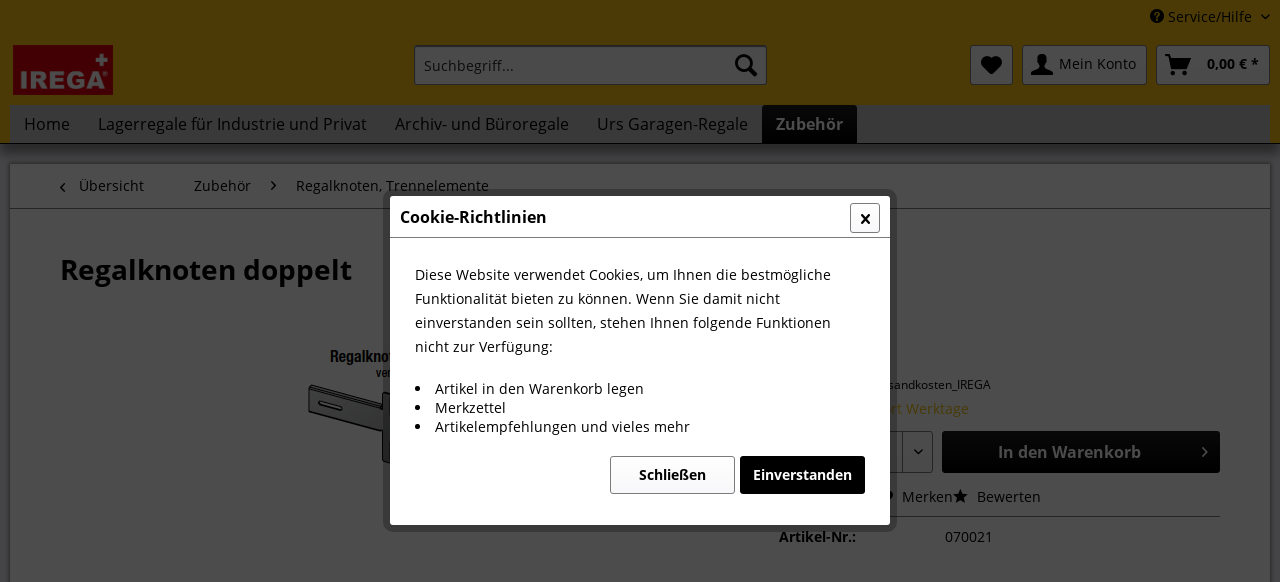

--- FILE ---
content_type: text/html; charset=UTF-8
request_url: https://irega.one/zubehoer/regalknoten-trennelemente/223/regalknoten-doppelt
body_size: 11016
content:
<!DOCTYPE html> <html class="no-js" lang="de" itemscope="itemscope" itemtype="http://schema.org/WebPage"> <head> <meta charset="utf-8"> <meta name="author" content="" /> <meta name="robots" content="index,follow" /> <meta name="revisit-after" content="15 days" /> <meta name="keywords" content="Regalknoten, doppelt, verzinkt" /> <meta name="description" content="Regalknoten doppelt, verzinkt" /> <meta property="og:type" content="product" /> <meta property="og:site_name" content="Irega Deutschland" /> <meta property="og:url" content="https://irega.one/zubehoer/regalknoten-trennelemente/223/regalknoten-doppelt" /> <meta property="og:title" content="Regalknoten doppelt" /> <meta property="og:description" content="Regalknoten doppelt, verzinkt" /> <meta property="og:image" content="https://irega.one/media/image/cb/28/86/Bildschirmfoto-2015-09-29-um-16-09-51.png" /> <meta property="product:brand" content="IREGA® Deutschland" /> <meta property="product:price" content="1,73" /> <meta property="product:product_link" content="https://irega.one/zubehoer/regalknoten-trennelemente/223/regalknoten-doppelt" /> <meta name="twitter:card" content="product" /> <meta name="twitter:site" content="Irega Deutschland" /> <meta name="twitter:title" content="Regalknoten doppelt" /> <meta name="twitter:description" content="Regalknoten doppelt, verzinkt" /> <meta name="twitter:image" content="https://irega.one/media/image/cb/28/86/Bildschirmfoto-2015-09-29-um-16-09-51.png" /> <meta itemprop="copyrightHolder" content="Irega Deutschland" /> <meta itemprop="copyrightYear" content="2014" /> <meta itemprop="isFamilyFriendly" content="True" /> <meta itemprop="image" content="https://irega.one/media/image/6a/18/0b/logo.png" /> <meta name="viewport" content="width=device-width, initial-scale=1.0"> <meta name="mobile-web-app-capable" content="yes"> <meta name="apple-mobile-web-app-title" content="IREGA.one"> <meta name="apple-mobile-web-app-capable" content="yes"> <meta name="apple-mobile-web-app-status-bar-style" content="default"> <link rel="apple-touch-icon-precomposed" href="https://irega.one/media/image/45/4b/7d/irega-180.jpg"> <link rel="shortcut icon" href="https://irega.one/media/unknown/d9/0c/f4/favicon.ico"> <meta name="msapplication-navbutton-color" content="#000000" /> <meta name="application-name" content="Irega Deutschland" /> <meta name="msapplication-starturl" content="https://irega.one/" /> <meta name="msapplication-window" content="width=1024;height=768" /> <meta name="msapplication-TileImage" content="https://irega.one/media/image/78/7a/d9/irega-150.jpg"> <meta name="msapplication-TileColor" content="#000000"> <meta name="theme-color" content="#000000" /> <link rel="canonical" href="https://irega.one/zubehoer/regalknoten-trennelemente/223/regalknoten-doppelt" /> <title itemprop="name"> Regalknoten doppelt, verzinkt | Irega Deutschland</title> <link href="/web/cache/1690283486_843c357f07ceb4bd2b6877e994686b36.css" media="all" rel="stylesheet" type="text/css" /> </head> <body class="is--ctl-detail is--act-index" > <div class="page-wrap"> <noscript class="noscript-main"> <div class="alert is--warning"> <div class="alert--icon"> <i class="icon--element icon--warning"></i> </div> <div class="alert--content"> Um Irega&#x20;Deutschland in vollem Umfang nutzen zu k&ouml;nnen, empfehlen wir Ihnen Javascript in Ihrem Browser zu aktiveren. </div> </div> </noscript> <header class="header-main"> <div class="top-bar"> <div class="container block-group"> <nav class="top-bar--navigation block" role="menubar">   <div class="navigation--entry entry--compare is--hidden" role="menuitem" aria-haspopup="true" data-drop-down-menu="true">   </div> <div class="navigation--entry entry--service has--drop-down" role="menuitem" aria-haspopup="true" data-drop-down-menu="true"> <i class="icon--service"></i> Service/Hilfe <ul class="service--list is--rounded" role="menu"> <li class="service--entry" role="menuitem"> <a class="service--link" href="https://irega.one/rechtliche-vorabinformationen" title="Rechtliche Vorabinformationen" target="_parent"> Rechtliche Vorabinformationen </a> </li> <li class="service--entry" role="menuitem"> <a class="service--link" href="https://irega.one/hilfe/support" title="Hilfe / Support" > Hilfe / Support </a> </li> <li class="service--entry" role="menuitem"> <a class="service--link" href="https://irega.one/kontaktformular" title="Kontakt" target="_self"> Kontakt </a> </li> <li class="service--entry" role="menuitem"> <a class="service--link" href="https://irega.one/versand-und-zahlungsbedingungen" title="Versand und Zahlungsbedingungen" > Versand und Zahlungsbedingungen </a> </li> <li class="service--entry" role="menuitem"> <a class="service--link" href="https://irega.one/widerrufsrecht" title="Widerrufsrecht" > Widerrufsrecht </a> </li> <li class="service--entry" role="menuitem"> <a class="service--link" href="https://irega.one/datenschutz" title="Datenschutz" > Datenschutz </a> </li> <li class="service--entry" role="menuitem"> <a class="service--link" href="https://irega.one/impressum" title="Impressum" > Impressum </a> </li> </ul> </div> </nav> </div> </div> <div class="container header--navigation"> <div class="logo-main block-group" role="banner"> <div class="logo--shop block"> <a class="logo--link" href="https://irega.one/" title="Irega Deutschland - zur Startseite wechseln"> <picture> <source srcset="https://irega.one/media/image/6a/18/0b/logo.png" media="(min-width: 78.75em)"> <source srcset="https://irega.one/media/image/6a/18/0b/logo.png" media="(min-width: 64em)"> <source srcset="https://irega.one/media/image/6a/18/0b/logo.png" media="(min-width: 48em)"> <img srcset="https://irega.one/media/image/6a/18/0b/logo.png" alt="Irega Deutschland - zur Startseite wechseln" /> </picture> </a> </div> </div> <nav class="shop--navigation block-group"> <ul class="navigation--list block-group" role="menubar"> <li class="navigation--entry entry--menu-left" role="menuitem"> <a class="entry--link entry--trigger btn is--icon-left" href="#offcanvas--left" data-offcanvas="true" data-offCanvasSelector=".sidebar-main" aria-label="Menü"> <i class="icon--menu"></i> Menü </a> </li> <li class="navigation--entry entry--search" role="menuitem" data-search="true" aria-haspopup="true" data-minLength="3"> <a class="btn entry--link entry--trigger" href="#show-hide--search" title="Suche anzeigen / schließen" aria-label="Suche anzeigen / schließen"> <i class="icon--search"></i> <span class="search--display">Suchen</span> </a> <form action="/search" method="get" class="main-search--form"> <input type="search" name="sSearch" aria-label="Suchbegriff..." class="main-search--field" autocomplete="off" autocapitalize="off" placeholder="Suchbegriff..." maxlength="30" /> <button type="submit" class="main-search--button" aria-label="Suchen"> <i class="icon--search"></i> <span class="main-search--text">Suchen</span> </button> <div class="form--ajax-loader">&nbsp;</div> </form> <div class="main-search--results"></div> </li>  <li class="navigation--entry entry--notepad" role="menuitem"> <a href="https://irega.one/note" title="Merkzettel" aria-label="Merkzettel" class="btn"> <i class="icon--heart"></i> </a> </li> <li class="navigation--entry entry--account" role="menuitem" data-offcanvas="true" data-offCanvasSelector=".account--dropdown-navigation"> <a href="https://irega.one/account" title="Mein Konto" aria-label="Mein Konto" class="btn is--icon-left entry--link account--link"> <i class="icon--account"></i> <span class="account--display"> Mein Konto </span> </a> </li> <li class="navigation--entry entry--cart" role="menuitem"> <a class="btn is--icon-left cart--link" href="https://irega.one/checkout/cart" title="Warenkorb" aria-label="Warenkorb"> <span class="cart--display"> Warenkorb </span> <span class="badge is--primary is--minimal cart--quantity is--hidden">0</span> <i class="icon--basket"></i> <span class="cart--amount"> 0,00&nbsp;&euro; * </span> </a> <div class="ajax-loader">&nbsp;</div> </li>  </ul> </nav> <div class="container--ajax-cart" data-collapse-cart="true" data-displayMode="offcanvas"></div> </div> </header> <nav class="navigation-main"> <div class="container" data-menu-scroller="true" data-listSelector=".navigation--list.container" data-viewPortSelector=".navigation--list-wrapper"> <div class="navigation--list-wrapper"> <ul class="navigation--list container" role="menubar" itemscope="itemscope" itemtype="http://schema.org/SiteNavigationElement"> <li class="navigation--entry is--home" role="menuitem"><a class="navigation--link is--first" href="https://irega.one/" title="Home" aria-label="Home" itemprop="url"><span itemprop="name">Home</span></a></li><li class="navigation--entry" role="menuitem"><a class="navigation--link" href="https://irega.one/lagerregale-fuer-industrie-und-privat/" title="Lagerregale für Industrie und Privat" aria-label="Lagerregale für Industrie und Privat" itemprop="url"><span itemprop="name">Lagerregale für Industrie und Privat</span></a></li><li class="navigation--entry" role="menuitem"><a class="navigation--link" href="https://irega.one/archiv-und-bueroregale/" title="Archiv- und Büroregale" aria-label="Archiv- und Büroregale" itemprop="url"><span itemprop="name">Archiv- und Büroregale</span></a></li><li class="navigation--entry" role="menuitem"><a class="navigation--link" href="https://irega.one/urs-garagen-regale/" title="Urs Garagen-Regale" aria-label="Urs Garagen-Regale" itemprop="url"><span itemprop="name">Urs Garagen-Regale</span></a></li><li class="navigation--entry is--active" role="menuitem"><a class="navigation--link is--active" href="https://irega.one/zubehoer/" title="Zubehör" aria-label="Zubehör" itemprop="url"><span itemprop="name">Zubehör</span></a></li> </ul> </div> </div> </nav> <section class="content-main container block-group"> <nav class="content--breadcrumb block"> <a class="breadcrumb--button breadcrumb--link" href="https://irega.one/zubehoer/regalknoten-trennelemente/" title="Übersicht"> <i class="icon--arrow-left"></i> <span class="breadcrumb--title">Übersicht</span> </a> <ul class="breadcrumb--list" role="menu" itemscope itemtype="http://schema.org/BreadcrumbList"> <li role="menuitem" class="breadcrumb--entry" itemprop="itemListElement" itemscope itemtype="http://schema.org/ListItem"> <a class="breadcrumb--link" href="https://irega.one/zubehoer/" title="Zubehör" itemprop="item"> <link itemprop="url" href="https://irega.one/zubehoer/" /> <span class="breadcrumb--title" itemprop="name">Zubehör</span> </a> <meta itemprop="position" content="0" /> </li> <li role="none" class="breadcrumb--separator"> <i class="icon--arrow-right"></i> </li> <li role="menuitem" class="breadcrumb--entry is--active" itemprop="itemListElement" itemscope itemtype="http://schema.org/ListItem"> <a class="breadcrumb--link" href="https://irega.one/zubehoer/regalknoten-trennelemente/" title="Regalknoten, Trennelemente" itemprop="item"> <link itemprop="url" href="https://irega.one/zubehoer/regalknoten-trennelemente/" /> <span class="breadcrumb--title" itemprop="name">Regalknoten, Trennelemente</span> </a> <meta itemprop="position" content="1" /> </li> </ul> </nav> <nav class="product--navigation"> <a href="#" class="navigation--link link--prev"> <div class="link--prev-button"> <span class="link--prev-inner">Zurück</span> </div> <div class="image--wrapper"> <div class="image--container"></div> </div> </a> <a href="#" class="navigation--link link--next"> <div class="link--next-button"> <span class="link--next-inner">Vor</span> </div> <div class="image--wrapper"> <div class="image--container"></div> </div> </a> </nav> <div class="content-main--inner"> <aside class="sidebar-main off-canvas"> <div class="navigation--smartphone"> <ul class="navigation--list "> <li class="navigation--entry entry--close-off-canvas"> <a href="#close-categories-menu" title="Menü schließen" class="navigation--link"> Menü schließen <i class="icon--arrow-right"></i> </a> </li> </ul> <div class="mobile--switches">   </div> </div> <div class="sidebar--categories-wrapper" data-subcategory-nav="true" data-mainCategoryId="3" data-categoryId="54" data-fetchUrl="/widgets/listing/getCategory/categoryId/54"> <div class="categories--headline navigation--headline"> Kategorien </div> <div class="sidebar--categories-navigation"> <ul class="sidebar--navigation categories--navigation navigation--list is--drop-down is--level0 is--rounded" role="menu"> <li class="navigation--entry has--sub-children" role="menuitem"> <a class="navigation--link link--go-forward" href="https://irega.one/lagerregale-fuer-industrie-und-privat/" data-categoryId="40" data-fetchUrl="/widgets/listing/getCategory/categoryId/40" title="Lagerregale für Industrie und Privat" > Lagerregale für Industrie und Privat <span class="is--icon-right"> <i class="icon--arrow-right"></i> </span> </a> </li> <li class="navigation--entry has--sub-children" role="menuitem"> <a class="navigation--link link--go-forward" href="https://irega.one/archiv-und-bueroregale/" data-categoryId="84" data-fetchUrl="/widgets/listing/getCategory/categoryId/84" title="Archiv- und Büroregale" > Archiv- und Büroregale <span class="is--icon-right"> <i class="icon--arrow-right"></i> </span> </a> </li> <li class="navigation--entry has--sub-children" role="menuitem"> <a class="navigation--link link--go-forward" href="https://irega.one/urs-garagen-regale/" data-categoryId="79" data-fetchUrl="/widgets/listing/getCategory/categoryId/79" title="Urs Garagen-Regale" > Urs Garagen-Regale <span class="is--icon-right"> <i class="icon--arrow-right"></i> </span> </a> </li> <li class="navigation--entry is--active has--sub-categories has--sub-children" role="menuitem"> <a class="navigation--link is--active has--sub-categories link--go-forward" href="https://irega.one/zubehoer/" data-categoryId="47" data-fetchUrl="/widgets/listing/getCategory/categoryId/47" title="Zubehör" > Zubehör <span class="is--icon-right"> <i class="icon--arrow-right"></i> </span> </a> <ul class="sidebar--navigation categories--navigation navigation--list is--level1 is--rounded" role="menu"> <li class="navigation--entry" role="menuitem"> <a class="navigation--link" href="https://irega.one/zubehoer/pfosten-fuesse-verstrebungen/" data-categoryId="52" data-fetchUrl="/widgets/listing/getCategory/categoryId/52" title="Pfosten, Füße, Verstrebungen" > Pfosten, Füße, Verstrebungen </a> </li> <li class="navigation--entry" role="menuitem"> <a class="navigation--link" href="https://irega.one/zubehoer/boeden-traversen/" data-categoryId="53" data-fetchUrl="/widgets/listing/getCategory/categoryId/53" title="Böden, Traversen" > Böden, Traversen </a> </li> <li class="navigation--entry is--active" role="menuitem"> <a class="navigation--link is--active" href="https://irega.one/zubehoer/regalknoten-trennelemente/" data-categoryId="54" data-fetchUrl="/widgets/listing/getCategory/categoryId/54" title="Regalknoten, Trennelemente" > Regalknoten, Trennelemente </a> </li> <li class="navigation--entry" role="menuitem"> <a class="navigation--link" href="https://irega.one/zubehoer/seiten-rueck-mittelwaende/" data-categoryId="55" data-fetchUrl="/widgets/listing/getCategory/categoryId/55" title="Seiten-/Rück-/Mittelwände" > Seiten-/Rück-/Mittelwände </a> </li> </ul> </li> </ul> </div> <div class="shop-sites--container is--rounded"> <div class="shop-sites--headline navigation--headline"> Informationen </div> <ul class="shop-sites--navigation sidebar--navigation navigation--list is--drop-down is--level0" role="menu"> <li class="navigation--entry" role="menuitem"> <a class="navigation--link" href="https://irega.one/rechtliche-vorabinformationen" title="Rechtliche Vorabinformationen" data-categoryId="43" data-fetchUrl="/widgets/listing/getCustomPage/pageId/43" target="_parent"> Rechtliche Vorabinformationen </a> </li> <li class="navigation--entry" role="menuitem"> <a class="navigation--link" href="https://irega.one/hilfe/support" title="Hilfe / Support" data-categoryId="2" data-fetchUrl="/widgets/listing/getCustomPage/pageId/2" > Hilfe / Support </a> </li> <li class="navigation--entry" role="menuitem"> <a class="navigation--link" href="https://irega.one/kontaktformular" title="Kontakt" data-categoryId="1" data-fetchUrl="/widgets/listing/getCustomPage/pageId/1" target="_self"> Kontakt </a> </li> <li class="navigation--entry" role="menuitem"> <a class="navigation--link" href="https://irega.one/versand-und-zahlungsbedingungen" title="Versand und Zahlungsbedingungen" data-categoryId="6" data-fetchUrl="/widgets/listing/getCustomPage/pageId/6" > Versand und Zahlungsbedingungen </a> </li> <li class="navigation--entry" role="menuitem"> <a class="navigation--link" href="https://irega.one/widerrufsrecht" title="Widerrufsrecht" data-categoryId="8" data-fetchUrl="/widgets/listing/getCustomPage/pageId/8" > Widerrufsrecht </a> </li> <li class="navigation--entry" role="menuitem"> <a class="navigation--link" href="https://irega.one/datenschutz" title="Datenschutz" data-categoryId="7" data-fetchUrl="/widgets/listing/getCustomPage/pageId/7" > Datenschutz </a> </li> <li class="navigation--entry" role="menuitem"> <a class="navigation--link" href="https://irega.one/impressum" title="Impressum" data-categoryId="3" data-fetchUrl="/widgets/listing/getCustomPage/pageId/3" > Impressum </a> </li> </ul> </div> </div> </aside> <div class="content--wrapper"> <div class="content product--details" itemscope itemtype="http://schema.org/Product" data-product-navigation="/widgets/listing/productNavigation" data-category-id="54" data-main-ordernumber="070021" data-ajax-wishlist="true" data-compare-ajax="true" data-ajax-variants-container="true"> <header class="product--header"> <div class="product--info"> <h1 class="product--title" itemprop="name"> Regalknoten doppelt </h1> <div class="product--rating-container"> <a href="#product--publish-comment" class="product--rating-link" rel="nofollow" title="Bewertung abgeben"> <span class="product--rating"> </span> </a> </div> </div> </header> <div class="product--detail-upper block-group"> <div class="product--image-container image-slider product--image-zoom" data-image-slider="true" data-image-gallery="true" data-maxZoom="0" data-thumbnails=".image--thumbnails" > <div class="image-slider--container no--thumbnails"> <div class="image-slider--slide"> <div class="image--box image-slider--item"> <span class="image--element" data-img-large="https://irega.one/media/image/9f/7c/aa/Bildschirmfoto-2015-09-29-um-16-09-51_1280x1280.png" data-img-small="https://irega.one/media/image/b3/53/5a/Bildschirmfoto-2015-09-29-um-16-09-51_200x200.png" data-img-original="https://irega.one/media/image/cb/28/86/Bildschirmfoto-2015-09-29-um-16-09-51.png" data-alt="Regalknoten doppelt"> <span class="image--media"> <img srcset="https://irega.one/media/image/c6/ae/16/Bildschirmfoto-2015-09-29-um-16-09-51_600x600.png, https://irega.one/media/image/74/48/ea/Bildschirmfoto-2015-09-29-um-16-09-51_600x600@2x.png 2x" src="https://irega.one/media/image/c6/ae/16/Bildschirmfoto-2015-09-29-um-16-09-51_600x600.png" alt="Regalknoten doppelt" itemprop="image" /> </span> </span> </div> </div> </div> </div> <div class="product--buybox block"> <meta itemprop="brand" content="IREGA® Deutschland"/> <div itemprop="offers" itemscope itemtype="http://schema.org/Offer" class="buybox--inner"> <meta itemprop="priceCurrency" content="EUR"/> <meta itemprop="url" content="https://irega.one/zubehoer/regalknoten-trennelemente/223/regalknoten-doppelt"/> <div class="product--price price--default"> <span class="price--content content--default"> <meta itemprop="price" content="1.73"> 1,73&nbsp;&euro; * </span> </div> <p class="product--tax" data-content="" data-modalbox="true" data-targetSelector="a" data-mode="ajax"> inkl. MwSt. <a title="Versandkosten" href="https://irega.one/versand-und-zahlungsbedingungen" style="text-decoration:underline">zzgl. Versandkosten_IREGA</a> </p> <div class="product--delivery"> <link itemprop="availability" href="http://schema.org/LimitedAvailability" /> <p class="delivery--information"> <span class="delivery--text delivery--text-more-is-coming"> <i class="delivery--status-icon delivery--status-more-is-coming"></i> Lieferzeit sofort Werktage </span> </p> </div> <div class="product--configurator"> </div> <form name="sAddToBasket" method="post" action="https://irega.one/checkout/addArticle" class="buybox--form" data-add-article="true" data-eventName="submit" data-showModal="false" data-addArticleUrl="https://irega.one/checkout/ajaxAddArticleCart"> <input type="hidden" name="sActionIdentifier" value=""/> <input type="hidden" name="sAddAccessories" id="sAddAccessories" value=""/> <input type="hidden" name="sAdd" value="070021"/> <div class="buybox--button-container block-group"> <div class="buybox--quantity block"> <div class="select-field"> <select id="sQuantity" name="sQuantity" class="quantity--select"> <option value="1">1</option> <option value="2">2</option> <option value="3">3</option> <option value="4">4</option> <option value="5">5</option> <option value="6">6</option> <option value="7">7</option> <option value="8">8</option> <option value="9">9</option> <option value="10">10</option> <option value="11">11</option> <option value="12">12</option> <option value="13">13</option> <option value="14">14</option> <option value="15">15</option> <option value="16">16</option> <option value="17">17</option> <option value="18">18</option> <option value="19">19</option> <option value="20">20</option> <option value="21">21</option> <option value="22">22</option> <option value="23">23</option> <option value="24">24</option> <option value="25">25</option> <option value="26">26</option> <option value="27">27</option> <option value="28">28</option> <option value="29">29</option> <option value="30">30</option> <option value="31">31</option> <option value="32">32</option> <option value="33">33</option> <option value="34">34</option> <option value="35">35</option> <option value="36">36</option> <option value="37">37</option> <option value="38">38</option> <option value="39">39</option> <option value="40">40</option> <option value="41">41</option> <option value="42">42</option> <option value="43">43</option> <option value="44">44</option> <option value="45">45</option> <option value="46">46</option> <option value="47">47</option> <option value="48">48</option> <option value="49">49</option> <option value="50">50</option> <option value="51">51</option> <option value="52">52</option> <option value="53">53</option> <option value="54">54</option> <option value="55">55</option> <option value="56">56</option> <option value="57">57</option> <option value="58">58</option> <option value="59">59</option> <option value="60">60</option> <option value="61">61</option> <option value="62">62</option> <option value="63">63</option> <option value="64">64</option> <option value="65">65</option> <option value="66">66</option> <option value="67">67</option> <option value="68">68</option> <option value="69">69</option> <option value="70">70</option> <option value="71">71</option> <option value="72">72</option> <option value="73">73</option> <option value="74">74</option> <option value="75">75</option> <option value="76">76</option> <option value="77">77</option> <option value="78">78</option> <option value="79">79</option> <option value="80">80</option> <option value="81">81</option> <option value="82">82</option> <option value="83">83</option> <option value="84">84</option> <option value="85">85</option> <option value="86">86</option> <option value="87">87</option> <option value="88">88</option> <option value="89">89</option> <option value="90">90</option> <option value="91">91</option> <option value="92">92</option> <option value="93">93</option> <option value="94">94</option> <option value="95">95</option> <option value="96">96</option> <option value="97">97</option> <option value="98">98</option> <option value="99">99</option> <option value="100">100</option> </select> </div> </div> <button class="buybox--button block btn is--primary is--icon-right is--center is--large" name="In den Warenkorb"> <span class="buy-btn--cart-add">In den</span> <span class="buy-btn--cart-text">Warenkorb</span> <i class="icon--arrow-right"></i> </button> </div> </form> <nav class="product--actions"> <form action="https://irega.one/compare/add_article/articleID/223" method="post" class="action--form"> <button type="submit" data-product-compare-add="true" title="Vergleichen" class="action--link action--compare"> <i class="icon--compare"></i> Vergleichen </button> </form> <form action="https://irega.one/note/add/ordernumber/070021" method="post" class="action--form"> <button type="submit" class="action--link link--notepad" title="Auf den Merkzettel" data-ajaxUrl="https://irega.one/note/ajaxAdd/ordernumber/070021" data-text="Gemerkt"> <i class="icon--heart"></i> <span class="action--text">Merken</span> </button> </form> <a href="#content--product-reviews" data-show-tab="true" class="action--link link--publish-comment" rel="nofollow" title="Bewertung abgeben"> <i class="icon--star"></i> Bewerten </a> </nav> </div> <ul class="product--base-info list--unstyled"> <li class="base-info--entry entry--sku"> <strong class="entry--label"> Artikel-Nr.: </strong> <meta itemprop="productID" content="3163"/> <span class="entry--content" itemprop="sku"> 070021 </span> </li> </ul> </div> </div> <div class="tab-menu--product"> <div class="tab--navigation"> <a href="#" class="tab--link" title="Beschreibung" data-tabName="description">Beschreibung</a> <a href="#" class="tab--link" title="Bewertungen" data-tabName="rating"> Bewertungen <span class="product--rating-count">0</span> </a> </div> <div class="tab--container-list"> <div class="tab--container"> <div class="tab--header"> <a href="#" class="tab--title" title="Beschreibung">Beschreibung</a> </div> <div class="tab--preview"> Regalknoten doppelt, verzinkt <a href="#" class="tab--link" title=" mehr"> mehr</a> </div> <div class="tab--content"> <div class="buttons--off-canvas"> <a href="#" title="Menü schließen" class="close--off-canvas"> <i class="icon--arrow-left"></i> Menü schließen </a> </div> <div class="content--description"> <div class="content--title"> Produktinformationen "Regalknoten doppelt" </div> <div class="product--description" itemprop="description"> <p><span style="color: #ff0000;"><strong><span style="font-size: large;">Regalknoten doppelt, verzinkt<br /></span></strong></span></p> </div> <div class="content--title"> Weiterführende Links zu "Regalknoten doppelt" </div> <ul class="content--list list--unstyled"> <li class="list--entry"> <a href="https://irega.one/anfrage-formular?sInquiry=detail&sOrdernumber=070021" rel="nofollow" class="content--link link--contact" title="Fragen zum Artikel?"> <i class="icon--arrow-right"></i> Fragen zum Artikel? </a> </li> <li class="list--entry"> <a href="https://irega.one/irega-deutschland/" target="_parent" class="content--link link--supplier" title="Weitere Artikel von IREGA® Deutschland"> <i class="icon--arrow-right"></i> Weitere Artikel von IREGA® Deutschland </a> </li> </ul> </div> </div> </div> <div class="tab--container"> <div class="tab--header"> <a href="#" class="tab--title" title="Bewertungen">Bewertungen</a> <span class="product--rating-count">0</span> </div> <div class="tab--preview"> Bewertungen lesen, schreiben und diskutieren...<a href="#" class="tab--link" title=" mehr"> mehr</a> </div> <div id="tab--product-comment" class="tab--content"> <div class="buttons--off-canvas"> <a href="#" title="Menü schließen" class="close--off-canvas"> <i class="icon--arrow-left"></i> Menü schließen </a> </div> <div class="content--product-reviews" id="detail--product-reviews"> <div class="content--title"> Kundenbewertungen für "Regalknoten doppelt" </div> <div class="review--form-container"> <div id="product--publish-comment" class="content--title"> Bewertung schreiben </div> <div class="alert is--warning is--rounded"> <div class="alert--icon"> <i class="icon--element icon--warning"></i> </div> <div class="alert--content"> Bewertungen werden nach Überprüfung freigeschaltet. </div> </div> <form method="post" action="https://irega.one/zubehoer/regalknoten-trennelemente/223/regalknoten-doppelt?action=rating&amp;c=54#detail--product-reviews" class="content--form review--form"> <input name="sVoteName" type="text" value="" class="review--field" aria-label="Ihr Name" placeholder="Ihr Name" /> <input name="sVoteMail" type="email" value="" class="review--field" aria-label="Ihre E-Mail-Adresse" placeholder="Ihre E-Mail-Adresse*" required="required" aria-required="true" /> <input name="sVoteSummary" type="text" value="" id="sVoteSummary" class="review--field" aria-label="Zusammenfassung" placeholder="Zusammenfassung*" required="required" aria-required="true" /> <div class="field--select review--field select-field"> <select name="sVoteStars" aria-label="Bewertung abgeben"> <option value="10">10 sehr gut</option> <option value="9">9</option> <option value="8">8</option> <option value="7">7</option> <option value="6">6</option> <option value="5">5</option> <option value="4">4</option> <option value="3">3</option> <option value="2">2</option> <option value="1">1 sehr schlecht</option> </select> </div> <textarea name="sVoteComment" placeholder="Ihre Meinung" cols="3" rows="2" class="review--field" aria-label="Ihre Meinung"></textarea> <div class="panel--body is--wide"> <div class="captcha--placeholder" data-captcha="true" data-src="/widgets/Captcha/getCaptchaByName/captchaName/default" data-errorMessage="Bitte füllen Sie das Captcha-Feld korrekt aus." data-hasError="true"> </div> <input type="hidden" name="captchaName" value="default" /> </div> <p class="review--notice"> Die mit einem * markierten Felder sind Pflichtfelder. </p> <div class="review--actions"> <button type="submit" class="btn is--primary" name="Submit"> Speichern </button> </div> </form> </div> </div> </div> </div> </div> </div> <div class="tab-menu--cross-selling"> <div class="tab--navigation"> <a href="#content--similar-products" title="Ähnliche Artikel" class="tab--link">Ähnliche Artikel</a> <a href="#content--also-bought" title="Kunden kauften auch" class="tab--link">Kunden kauften auch</a> <a href="#content--customer-viewed" title="Kunden haben sich ebenfalls angesehen" class="tab--link">Kunden haben sich ebenfalls angesehen</a> </div> <div class="tab--container-list"> <div class="tab--container" data-tab-id="similar"> <div class="tab--header"> <a href="#" class="tab--title" title="Ähnliche Artikel">Ähnliche Artikel</a> </div> <div class="tab--content content--similar"> <div class="similar--content"> <div class="product-slider " data-initOnEvent="onShowContent-similar" data-product-slider="true"> <div class="product-slider--container"> <div class="product-slider--item"> <div class="product--box box--slider" data-page-index="" data-ordernumber="070012" data-category-id="54"> <div class="box--content is--rounded"> <div class="product--badges"> </div> <div class="product--info"> <a href="https://irega.one/zubehoer/regalknoten-trennelemente/221/regalknoten-rechts" title="Regalknoten rechts" class="product--image" > <span class="image--element"> <span class="image--media"> <img srcset="https://irega.one/media/image/77/2d/48/Bildschirmfoto-2015-09-29-um-16-09-38_200x200.png, https://irega.one/media/image/ec/27/58/Bildschirmfoto-2015-09-29-um-16-09-38_200x200@2x.png 2x" alt="Regalknoten rechts" data-extension="png" title="Regalknoten rechts" /> </span> </span> </a> <a href="https://irega.one/zubehoer/regalknoten-trennelemente/221/regalknoten-rechts" class="product--title" title="Regalknoten rechts"> Regalknoten rechts </a> <div class="product--price-info"> <div class="price--unit" title="Inhalt"> </div> <div class="product--price"> <span class="price--default is--nowrap"> 1,30&nbsp;&euro; * </span> </div> </div> </div> </div> </div> </div> <div class="product-slider--item"> <div class="product--box box--slider" data-page-index="" data-ordernumber="070011" data-category-id="54"> <div class="box--content is--rounded"> <div class="product--badges"> </div> <div class="product--info"> <a href="https://irega.one/zubehoer/regalknoten-trennelemente/222/regalknoten-links" title="Regalknoten links" class="product--image" > <span class="image--element"> <span class="image--media"> <img srcset="https://irega.one/media/image/2c/b2/80/Bildschirmfoto-2015-09-29-um-16-09-45_200x200.png, https://irega.one/media/image/1a/ae/a9/Bildschirmfoto-2015-09-29-um-16-09-45_200x200@2x.png 2x" alt="Regalknoten links" data-extension="png" title="Regalknoten links" /> </span> </span> </a> <a href="https://irega.one/zubehoer/regalknoten-trennelemente/222/regalknoten-links" class="product--title" title="Regalknoten links"> Regalknoten links </a> <div class="product--price-info"> <div class="price--unit" title="Inhalt"> </div> <div class="product--price"> <span class="price--default is--nowrap"> 1,30&nbsp;&euro; * </span> </div> </div> </div> </div> </div> </div> <div class="product-slider--item"> <div class="product--box box--slider" data-page-index="" data-ordernumber="001402" data-category-id="54"> <div class="box--content is--rounded"> <div class="product--badges"> </div> <div class="product--info"> <a href="https://irega.one/zubehoer/regalknoten-trennelemente/224/reifentraeger-verzinkt" title="Reifenträger, verzinkt" class="product--image" > <span class="image--element"> <span class="image--media"> <img srcset="https://irega.one/media/image/83/e6/90/Bildschirmfoto-2015-09-29-um-16-15-09_200x200.png, https://irega.one/media/image/6e/35/54/Bildschirmfoto-2015-09-29-um-16-15-09_200x200@2x.png 2x" alt="Reifenträger, verzinkt" data-extension="png" title="Reifenträger, verzinkt" /> </span> </span> </a> <a href="https://irega.one/zubehoer/regalknoten-trennelemente/224/reifentraeger-verzinkt" class="product--title" title="Reifenträger, verzinkt"> Reifenträger, verzinkt </a> <div class="product--price-info"> <div class="price--unit" title="Inhalt"> </div> <div class="product--price"> <span class="price--default is--nowrap"> ab 3,70&nbsp;&euro; * </span> </div> </div> </div> </div> </div> </div> </div> </div> </div> </div> </div> <div class="tab--container" data-tab-id="alsobought"> <div class="tab--header"> <a href="#" class="tab--title" title="Kunden kauften auch">Kunden kauften auch</a> </div> <div class="tab--content content--also-bought"> <div class="bought--content"> <div class="product-slider " data-initOnEvent="onShowContent-alsobought" data-product-slider="true"> <div class="product-slider--container"> <div class="product-slider--item"> <div class="product--box box--slider" data-page-index="" data-ordernumber="421183" data-category-id="54"> <div class="box--content is--rounded"> <div class="product--badges"> </div> <div class="product--info"> <a href="https://irega.one/lagerregale-fuer-industrie-und-privat/2280-mm-hoch/176/industrie-und-lagerregal-verzinkt-m100-standard" title="Industrie- und Lagerregal, verzinkt, M100, Standard" class="product--image" > <span class="image--element"> <span class="image--media"> <img srcset="https://irega.one/media/image/f7/6f/0b/Bildschirmfoto-2015-09-18-um-10-34-35_200x200.png, https://irega.one/media/image/3c/f6/ec/Bildschirmfoto-2015-09-18-um-10-34-35_200x200@2x.png 2x" alt="Industrie- und Lagerregal, verzinkt, M100, Standard" data-extension="png" title="Industrie- und Lagerregal, verzinkt, M100, Standard" /> </span> </span> </a> <a href="https://irega.one/lagerregale-fuer-industrie-und-privat/2280-mm-hoch/176/industrie-und-lagerregal-verzinkt-m100-standard" class="product--title" title="Industrie- und Lagerregal, verzinkt, M100, Standard"> Industrie- und Lagerregal, verzinkt, M100,... </a> <div class="product--price-info"> <div class="price--unit" title="Inhalt"> </div> <div class="product--price"> <span class="price--default is--nowrap"> ab 74,58&nbsp;&euro; * </span> </div> </div> </div> </div> </div> </div> <div class="product-slider--item"> <div class="product--box box--slider" data-page-index="" data-ordernumber="070011" data-category-id="54"> <div class="box--content is--rounded"> <div class="product--badges"> </div> <div class="product--info"> <a href="https://irega.one/zubehoer/regalknoten-trennelemente/222/regalknoten-links" title="Regalknoten links" class="product--image" > <span class="image--element"> <span class="image--media"> <img srcset="https://irega.one/media/image/2c/b2/80/Bildschirmfoto-2015-09-29-um-16-09-45_200x200.png, https://irega.one/media/image/1a/ae/a9/Bildschirmfoto-2015-09-29-um-16-09-45_200x200@2x.png 2x" alt="Regalknoten links" data-extension="png" title="Regalknoten links" /> </span> </span> </a> <a href="https://irega.one/zubehoer/regalknoten-trennelemente/222/regalknoten-links" class="product--title" title="Regalknoten links"> Regalknoten links </a> <div class="product--price-info"> <div class="price--unit" title="Inhalt"> </div> <div class="product--price"> <span class="price--default is--nowrap"> 1,30&nbsp;&euro; * </span> </div> </div> </div> </div> </div> </div> <div class="product-slider--item"> <div class="product--box box--slider" data-page-index="" data-ordernumber="070012" data-category-id="54"> <div class="box--content is--rounded"> <div class="product--badges"> </div> <div class="product--info"> <a href="https://irega.one/zubehoer/regalknoten-trennelemente/221/regalknoten-rechts" title="Regalknoten rechts" class="product--image" > <span class="image--element"> <span class="image--media"> <img srcset="https://irega.one/media/image/77/2d/48/Bildschirmfoto-2015-09-29-um-16-09-38_200x200.png, https://irega.one/media/image/ec/27/58/Bildschirmfoto-2015-09-29-um-16-09-38_200x200@2x.png 2x" alt="Regalknoten rechts" data-extension="png" title="Regalknoten rechts" /> </span> </span> </a> <a href="https://irega.one/zubehoer/regalknoten-trennelemente/221/regalknoten-rechts" class="product--title" title="Regalknoten rechts"> Regalknoten rechts </a> <div class="product--price-info"> <div class="price--unit" title="Inhalt"> </div> <div class="product--price"> <span class="price--default is--nowrap"> 1,30&nbsp;&euro; * </span> </div> </div> </div> </div> </div> </div> <div class="product-slider--item"> <div class="product--box box--slider" data-page-index="" data-ordernumber="000020" data-category-id="54"> <div class="box--content is--rounded"> <div class="product--badges"> </div> <div class="product--info"> <a href="https://irega.one/zubehoer/boeden-traversen/219/traverse-verzinkt" title="Traverse, verzinkt" class="product--image" > <span class="image--element"> <span class="image--media"> <img srcset="https://irega.one/media/image/62/d1/e5/Bildschirmfoto-2015-09-29-um-14-58-25_200x200.png, https://irega.one/media/image/eb/7e/42/Bildschirmfoto-2015-09-29-um-14-58-25_200x200@2x.png 2x" alt="Traverse, verzinkt" data-extension="png" title="Traverse, verzinkt" /> </span> </span> </a> <a href="https://irega.one/zubehoer/boeden-traversen/219/traverse-verzinkt" class="product--title" title="Traverse, verzinkt"> Traverse, verzinkt </a> <div class="product--price-info"> <div class="price--unit" title="Inhalt"> </div> <div class="product--price"> <span class="price--default is--nowrap"> ab 1,37&nbsp;&euro; * </span> </div> </div> </div> </div> </div> </div> <div class="product-slider--item"> <div class="product--box box--slider" data-page-index="" data-ordernumber="002211" data-category-id="54"> <div class="box--content is--rounded"> <div class="product--badges"> </div> <div class="product--info"> <a href="https://irega.one/zubehoer/pfosten-fuesse-verstrebungen/203/steckpfosten" title="Steckpfosten" class="product--image" > <span class="image--element"> <span class="image--media"> <img srcset="https://irega.one/media/image/6d/1d/28/Bildschirmfoto-2015-09-28-um-15-45-30_200x200.png, https://irega.one/media/image/d6/99/66/Bildschirmfoto-2015-09-28-um-15-45-30_200x200@2x.png 2x" alt="Steckpfosten" data-extension="png" title="Steckpfosten" /> </span> </span> </a> <a href="https://irega.one/zubehoer/pfosten-fuesse-verstrebungen/203/steckpfosten" class="product--title" title="Steckpfosten"> Steckpfosten </a> <div class="product--price-info"> <div class="price--unit" title="Inhalt"> </div> <div class="product--price"> <span class="price--default is--nowrap"> ab 8,31&nbsp;&euro; * </span> </div> </div> </div> </div> </div> </div> <div class="product-slider--item"> <div class="product--box box--slider" data-page-index="" data-ordernumber="003927" data-category-id="54"> <div class="box--content is--rounded"> <div class="product--badges"> </div> <div class="product--info"> <a href="https://irega.one/urs-garagen-regale/zubehoer/264/auflagepaar-fuer-reifenebene-gf" title="Auflagepaar für Reifenebene GF" class="product--image" > <span class="image--element"> <span class="image--media"> <img srcset="https://irega.one/media/image/8e/fe/a7/Bildschirmfoto-2016-02-03-um-16-14-2656b21a5e7dfc1_200x200.png, https://irega.one/media/image/0b/74/94/Bildschirmfoto-2016-02-03-um-16-14-2656b21a5e7dfc1_200x200@2x.png 2x" alt="Auflagepaar für Reifenebene GF" data-extension="png" title="Auflagepaar für Reifenebene GF" /> </span> </span> </a> <a href="https://irega.one/urs-garagen-regale/zubehoer/264/auflagepaar-fuer-reifenebene-gf" class="product--title" title="Auflagepaar für Reifenebene GF"> Auflagepaar für Reifenebene GF </a> <div class="product--price-info"> <div class="price--unit" title="Inhalt"> </div> <div class="product--price"> <span class="price--default is--nowrap"> ab 17,71&nbsp;&euro; * </span> </div> </div> </div> </div> </div> </div> <div class="product-slider--item"> <div class="product--box box--slider" data-page-index="" data-ordernumber="003935" data-category-id="54"> <div class="box--content is--rounded"> <div class="product--badges"> </div> <div class="product--info"> <a href="https://irega.one/urs-garagen-regale/zubehoer/261/traversenpaar" title="Traversenpaar" class="product--image" > <span class="image--element"> <span class="image--media"> <img srcset="https://irega.one/media/image/23/74/80/Bildschirmfoto-2016-01-20-um-14-34-12_200x200.png, https://irega.one/media/image/4f/9a/f1/Bildschirmfoto-2016-01-20-um-14-34-12_200x200@2x.png 2x" alt="Traversenpaar" data-extension="png" title="Traversenpaar" /> </span> </span> </a> <a href="https://irega.one/urs-garagen-regale/zubehoer/261/traversenpaar" class="product--title" title="Traversenpaar"> Traversenpaar </a> <div class="product--price-info"> <div class="price--unit" title="Inhalt"> </div> <div class="product--price"> <span class="price--default is--nowrap"> ab 2,16&nbsp;&euro; * </span> </div> </div> </div> </div> </div> </div> <div class="product-slider--item"> <div class="product--box box--slider" data-page-index="" data-ordernumber="003190" data-category-id="54"> <div class="box--content is--rounded"> <div class="product--badges"> </div> <div class="product--info"> <a href="https://irega.one/zubehoer/pfosten-fuesse-verstrebungen/211/stabilisator-verzinkt" title="Stabilisator, verzinkt" class="product--image" > <span class="image--element"> <span class="image--media"> <img srcset="https://irega.one/media/image/6b/22/66/Bildschirmfoto-2015-09-29-um-13-50-04_200x200.png, https://irega.one/media/image/9a/cf/62/Bildschirmfoto-2015-09-29-um-13-50-04_200x200@2x.png 2x" alt="Stabilisator, verzinkt" data-extension="png" title="Stabilisator, verzinkt" /> </span> </span> </a> <a href="https://irega.one/zubehoer/pfosten-fuesse-verstrebungen/211/stabilisator-verzinkt" class="product--title" title="Stabilisator, verzinkt"> Stabilisator, verzinkt </a> <div class="product--price-info"> <div class="price--unit" title="Inhalt"> </div> <div class="product--price"> <span class="price--default is--nowrap"> ab 10,06&nbsp;&euro; * </span> </div> </div> </div> </div> </div> </div> <div class="product-slider--item"> <div class="product--box box--slider" data-page-index="" data-ordernumber="909190" data-category-id="54"> <div class="box--content is--rounded"> <div class="product--badges"> </div> <div class="product--info"> <a href="https://irega.one/zubehoer/pfosten-fuesse-verstrebungen/207/kappe-fuer-pfosten" title="Kappe für Pfosten" class="product--image" > <span class="image--element"> <span class="image--media"> <img srcset="https://irega.one/media/image/7d/d1/e0/Bildschirmfoto-2015-09-29-um-13-44-38560a79b881bed_200x200.png, https://irega.one/media/image/4a/99/3c/Bildschirmfoto-2015-09-29-um-13-44-38560a79b881bed_200x200@2x.png 2x" alt="Kappe für Pfosten" data-extension="png" title="Kappe für Pfosten" /> </span> </span> </a> <a href="https://irega.one/zubehoer/pfosten-fuesse-verstrebungen/207/kappe-fuer-pfosten" class="product--title" title="Kappe für Pfosten"> Kappe für Pfosten </a> <div class="product--price-info"> <div class="price--unit" title="Inhalt"> </div> <div class="product--price"> <span class="price--default is--nowrap"> 0,52&nbsp;&euro; * </span> </div> </div> </div> </div> </div> </div> <div class="product-slider--item"> <div class="product--box box--slider" data-page-index="" data-ordernumber="900190" data-category-id="54"> <div class="box--content is--rounded"> <div class="product--badges"> </div> <div class="product--info"> <a href="https://irega.one/zubehoer/pfosten-fuesse-verstrebungen/205/hoehenverstellbarer-fuss" title="Höhenverstellbarer Fuß" class="product--image" > <span class="image--element"> <span class="image--media"> <img srcset="https://irega.one/media/image/48/d0/df/Bildschirmfoto-2015-09-29-um-13-40-38_200x200.png, https://irega.one/media/image/38/64/d6/Bildschirmfoto-2015-09-29-um-13-40-38_200x200@2x.png 2x" alt="Höhenverstellbarer Fuß" data-extension="png" title="Höhenverstellbarer Fuß" /> </span> </span> </a> <a href="https://irega.one/zubehoer/pfosten-fuesse-verstrebungen/205/hoehenverstellbarer-fuss" class="product--title" title="Höhenverstellbarer Fuß"> Höhenverstellbarer Fuß </a> <div class="product--price-info"> <div class="price--unit" title="Inhalt"> </div> <div class="product--price"> <span class="price--default is--nowrap"> 2,53&nbsp;&euro; * </span> </div> </div> </div> </div> </div> </div> </div> </div> </div> </div> </div> <div class="tab--container" data-tab-id="alsoviewed"> <div class="tab--header"> <a href="#" class="tab--title" title="Kunden haben sich ebenfalls angesehen">Kunden haben sich ebenfalls angesehen</a> </div> <div class="tab--content content--also-viewed"> </div> </div> </div> </div> </div> </div> <div class="last-seen-products is--hidden" data-last-seen-products="true" data-productLimit="5"> <div class="last-seen-products--title"> Zuletzt angesehen </div> <div class="last-seen-products--slider product-slider" data-product-slider="true"> <div class="last-seen-products--container product-slider--container"></div> </div> </div> </div> </section> <footer class="footer-main"> <div class="container"> <div class="footer--columns block-group"> <div class="footer--column column--hotline is--first block"> <div class="column--headline">Service Hotline</div> <div class="column--content"> <p class="column--desc">Telefonische Unterst&uuml;tzung und Beratung unter:<br /><br /><a href="tel:+4976211681740" class="footer--phone-link">+49 7621 - 1681740</a><br/>Mo-Fr, 07:30 - 17:30 Uhr </p> </div> </div> <div class="footer--column column--menu block"> <div class="column--headline">Shop Service</div> <nav class="column--navigation column--content"> <ul class="navigation--list" role="menu"> <li class="navigation--entry" role="menuitem"> <a class="navigation--link" href="https://irega.one/defektes-produkt" title="Defektes Produkt" target="_self"> Defektes Produkt </a> </li> <li class="navigation--entry" role="menuitem"> <a class="navigation--link" href="https://irega.one/partnerformular" title="Partnerprogramm" target="_self"> Partnerprogramm </a> </li> <li class="navigation--entry" role="menuitem"> <a class="navigation--link" href="https://irega.one/rechtliche-vorabinformationen" title="Rechtliche Vorabinformationen" target="_parent"> Rechtliche Vorabinformationen </a> </li> <li class="navigation--entry" role="menuitem"> <a class="navigation--link" href="https://irega.one/versand-und-zahlungsbedingungen" title="Versand und Zahlungsbedingungen"> Versand und Zahlungsbedingungen </a> </li> <li class="navigation--entry" role="menuitem"> <a class="navigation--link" href="https://irega.one/rueckgabe" title="Rückgabe" target="_self"> Rückgabe </a> </li> <li class="navigation--entry" role="menuitem"> <a class="navigation--link" href="https://irega.one/widerrufsrecht" title="Widerrufsrecht"> Widerrufsrecht </a> </li> </ul> </nav> </div> <div class="footer--column column--menu block"> <div class="column--headline">Informationen</div> <nav class="column--navigation column--content"> <ul class="navigation--list" role="menu"> <li class="navigation--entry" role="menuitem"> <a class="navigation--link" href="https://irega.one/datenschutz" title="Datenschutz"> Datenschutz </a> </li> <li class="navigation--entry" role="menuitem"> <a class="navigation--link" href="https://irega.one/agb" title="AGB"> AGB </a> </li> <li class="navigation--entry" role="menuitem"> <a class="navigation--link" href="https://irega.one/impressum" title="Impressum"> Impressum </a> </li> </ul> </nav> </div> <div class="footer--column column--newsletter is--last block"> <div class="column--headline">Newsletter</div> <div class="column--content" data-newsletter="true"> <p class="column--desc"> Abonnieren Sie den kostenlosen Newsletter und verpassen Sie keine Neuigkeit oder Aktion mehr aus dem Shop. </p> <form class="newsletter--form" action="https://irega.one/newsletter" method="post"> <input type="hidden" value="1" name="subscribeToNewsletter" /> <div class="content"> <input type="email" aria-label="Ihre E-Mail Adresse" name="newsletter" class="newsletter--field" placeholder="Ihre E-Mail Adresse" /> <button type="submit" aria-label="Newsletter abonnieren" class="newsletter--button btn"> <i class="icon--mail"></i> <span class="button--text">Newsletter abonnieren</span> </button> </div> </form> </div> </div> </div> <div class="footer--bottom"> <div class="footer--vat-info"> <p class="vat-info--text"> * Alle Preise verstehen sich inkl. Mehrwertsteuer und <a title="Versandkosten" href="https://irega.one/versand-und-zahlungsbedingungen">zzgl. Versandkosten innerhalb Deutschlands</a> </p> </div> <div class="container footer-minimal"> <div class="footer--service-menu"> <ul class="service--list is--rounded" role="menu"> <li class="service--entry" role="menuitem"> <a class="service--link" href="https://irega.one/rechtliche-vorabinformationen" title="Rechtliche Vorabinformationen" target="_parent"> Rechtliche Vorabinformationen </a> </li> <li class="service--entry" role="menuitem"> <a class="service--link" href="https://irega.one/hilfe/support" title="Hilfe / Support" > Hilfe / Support </a> </li> <li class="service--entry" role="menuitem"> <a class="service--link" href="https://irega.one/kontaktformular" title="Kontakt" target="_self"> Kontakt </a> </li> <li class="service--entry" role="menuitem"> <a class="service--link" href="https://irega.one/versand-und-zahlungsbedingungen" title="Versand und Zahlungsbedingungen" > Versand und Zahlungsbedingungen </a> </li> <li class="service--entry" role="menuitem"> <a class="service--link" href="https://irega.one/widerrufsrecht" title="Widerrufsrecht" > Widerrufsrecht </a> </li> <li class="service--entry" role="menuitem"> <a class="service--link" href="https://irega.one/datenschutz" title="Datenschutz" > Datenschutz </a> </li> <li class="service--entry" role="menuitem"> <a class="service--link" href="https://irega.one/impressum" title="Impressum" > Impressum </a> </li> </ul> </div> </div> <div class="footer--copyright"> Copyright &copy; 2015 DIXMA - Die externe Marketingabteilung </div> <div class="footer--logo"> <i class="icon--shopware"></i> </div> </div> </div> </footer> </div> <div class="page-wrap--cookie-permission is--hidden" data-cookie-permission="true" data-urlPrefix="https://irega.one/" data-title="Cookie-Richtlinien" data-shopId="1"> <div class="cookie-removal--container"> <p> Diese Website verwendet Cookies, um Ihnen die bestmögliche Funktionalität bieten zu können. Wenn Sie damit nicht einverstanden sein sollten, stehen Ihnen folgende Funktionen nicht zur Verfügung:<br> </p> <ul class="cookie-removal--list"> <li>Artikel in den Warenkorb legen</li> <li>Merkzettel</li> <li>Artikelempfehlungen und vieles mehr</li> </ul> <div class="cookie-removal--footer"> <div class="cookie-removal--buttons"> <a class="btn is--secondary cookie-permission--accept-button is--center">Einverstanden</a> <a class="btn cookie-permission--close-button is--center">Schließen</a> </div> </div> </div> </div> <script id="footer--js-inline">
var timeNow = 1768832736;
var secureShop = true;
var asyncCallbacks = [];
document.asyncReady = function (callback) {
asyncCallbacks.push(callback);
};
var controller = controller || {"vat_check_enabled":"","vat_check_required":"","register":"https:\/\/irega.one\/register","checkout":"https:\/\/irega.one\/checkout","ajax_search":"https:\/\/irega.one\/ajax_search","ajax_cart":"https:\/\/irega.one\/checkout\/ajaxCart","ajax_validate":"https:\/\/irega.one\/register","ajax_add_article":"https:\/\/irega.one\/checkout\/addArticle","ajax_listing":"\/widgets\/listing\/listingCount","ajax_cart_refresh":"https:\/\/irega.one\/checkout\/ajaxAmount","ajax_address_selection":"https:\/\/irega.one\/address\/ajaxSelection","ajax_address_editor":"https:\/\/irega.one\/address\/ajaxEditor"};
var snippets = snippets || { "noCookiesNotice": "Es wurde festgestellt, dass Cookies in Ihrem Browser deaktiviert sind. Um Irega\x20Deutschland in vollem Umfang nutzen zu k\u00f6nnen, empfehlen wir Ihnen, Cookies in Ihrem Browser zu aktiveren." };
var themeConfig = themeConfig || {"offcanvasOverlayPage":true};
var lastSeenProductsConfig = lastSeenProductsConfig || {"baseUrl":"","shopId":1,"noPicture":"\/themes\/Frontend\/Responsive\/frontend\/_public\/src\/img\/no-picture.jpg","productLimit":"5","currentArticle":{"articleId":223,"linkDetailsRewritten":"https:\/\/irega.one\/zubehoer\/regalknoten-trennelemente\/223\/regalknoten-doppelt?c=54","articleName":"Regalknoten doppelt","imageTitle":"","images":[{"source":"https:\/\/irega.one\/media\/image\/b3\/53\/5a\/Bildschirmfoto-2015-09-29-um-16-09-51_200x200.png","retinaSource":"https:\/\/irega.one\/media\/image\/17\/a8\/9f\/Bildschirmfoto-2015-09-29-um-16-09-51_200x200@2x.png","sourceSet":"https:\/\/irega.one\/media\/image\/b3\/53\/5a\/Bildschirmfoto-2015-09-29-um-16-09-51_200x200.png, https:\/\/irega.one\/media\/image\/17\/a8\/9f\/Bildschirmfoto-2015-09-29-um-16-09-51_200x200@2x.png 2x"},{"source":"https:\/\/irega.one\/media\/image\/c6\/ae\/16\/Bildschirmfoto-2015-09-29-um-16-09-51_600x600.png","retinaSource":"https:\/\/irega.one\/media\/image\/74\/48\/ea\/Bildschirmfoto-2015-09-29-um-16-09-51_600x600@2x.png","sourceSet":"https:\/\/irega.one\/media\/image\/c6\/ae\/16\/Bildschirmfoto-2015-09-29-um-16-09-51_600x600.png, https:\/\/irega.one\/media\/image\/74\/48\/ea\/Bildschirmfoto-2015-09-29-um-16-09-51_600x600@2x.png 2x"},{"source":"https:\/\/irega.one\/media\/image\/9f\/7c\/aa\/Bildschirmfoto-2015-09-29-um-16-09-51_1280x1280.png","retinaSource":"https:\/\/irega.one\/media\/image\/65\/db\/b4\/Bildschirmfoto-2015-09-29-um-16-09-51_1280x1280@2x.png","sourceSet":"https:\/\/irega.one\/media\/image\/9f\/7c\/aa\/Bildschirmfoto-2015-09-29-um-16-09-51_1280x1280.png, https:\/\/irega.one\/media\/image\/65\/db\/b4\/Bildschirmfoto-2015-09-29-um-16-09-51_1280x1280@2x.png 2x"}]}};
var csrfConfig = csrfConfig || {"generateUrl":"\/csrftoken","basePath":"","shopId":1};
var statisticDevices = [
{ device: 'mobile', enter: 0, exit: 767 },
{ device: 'tablet', enter: 768, exit: 1259 },
{ device: 'desktop', enter: 1260, exit: 5160 }
];
var cookieRemoval = cookieRemoval || 2;
</script> <script>
var datePickerGlobalConfig = datePickerGlobalConfig || {
locale: {
weekdays: {
shorthand: ['So', 'Mo', 'Di', 'Mi', 'Do', 'Fr', 'Sa'],
longhand: ['Sonntag', 'Montag', 'Dienstag', 'Mittwoch', 'Donnerstag', 'Freitag', 'Samstag']
},
months: {
shorthand: ['Jan', 'Feb', 'Mär', 'Apr', 'Mai', 'Jun', 'Jul', 'Aug', 'Sep', 'Okt', 'Nov', 'Dez'],
longhand: ['Januar', 'Februar', 'März', 'April', 'Mai', 'Juni', 'Juli', 'August', 'September', 'Oktober', 'November', 'Dezember']
},
firstDayOfWeek: 1,
weekAbbreviation: 'KW',
rangeSeparator: ' bis ',
scrollTitle: 'Zum Wechseln scrollen',
toggleTitle: 'Zum Öffnen klicken',
daysInMonth: [31, 28, 31, 30, 31, 30, 31, 31, 30, 31, 30, 31]
},
dateFormat: 'Y-m-d',
timeFormat: ' H:i:S',
altFormat: 'j. F Y',
altTimeFormat: ' - H:i'
};
</script> <iframe id="refresh-statistics" width="0" height="0" style="display:none;"></iframe> <script>
(function(window, document) {
var par = document.location.search.match(/sPartner=([^&])+/g),
pid = (par && par[0]) ? par[0].substring(9) : null,
cur = document.location.protocol + '//' + document.location.host,
ref = document.referrer.indexOf(cur) === -1 ? document.referrer : null,
url = "/widgets/index/refreshStatistic",
pth = document.location.pathname.replace("https://irega.one/", "/");
url += url.indexOf('?') === -1 ? '?' : '&';
url += 'requestPage=' + encodeURIComponent(pth);
url += '&requestController=' + encodeURI("detail");
if(pid) { url += '&partner=' + pid; }
if(ref) { url += '&referer=' + encodeURIComponent(ref); }
url += '&articleId=' + encodeURI("223");
if (document.cookie.indexOf('x-ua-device') === -1) {
var i = 0,
device = 'desktop',
width = window.innerWidth,
breakpoints = window.statisticDevices;
if (typeof width !== 'number') {
width = (document.documentElement.clientWidth !== 0) ? document.documentElement.clientWidth : document.body.clientWidth;
}
for (; i < breakpoints.length; i++) {
if (width >= ~~(breakpoints[i].enter) && width <= ~~(breakpoints[i].exit)) {
device = breakpoints[i].device;
}
}
document.cookie = 'x-ua-device=' + device + '; path=/';
}
document
.getElementById('refresh-statistics')
.src = url;
})(window, document);
</script> <script async src="/web/cache/1690283486_843c357f07ceb4bd2b6877e994686b36.js" id="main-script"></script> <script>
/**
* Wrap the replacement code into a function to call it from the outside to replace the method when necessary
*/
var replaceAsyncReady = window.replaceAsyncReady = function() {
document.asyncReady = function (callback) {
if (typeof callback === 'function') {
window.setTimeout(callback.apply(document), 0);
}
};
};
document.getElementById('main-script').addEventListener('load', function() {
if (!asyncCallbacks) {
return false;
}
for (var i = 0; i < asyncCallbacks.length; i++) {
if (typeof asyncCallbacks[i] === 'function') {
asyncCallbacks[i].call(document);
}
}
replaceAsyncReady();
});
</script> </body> </html>